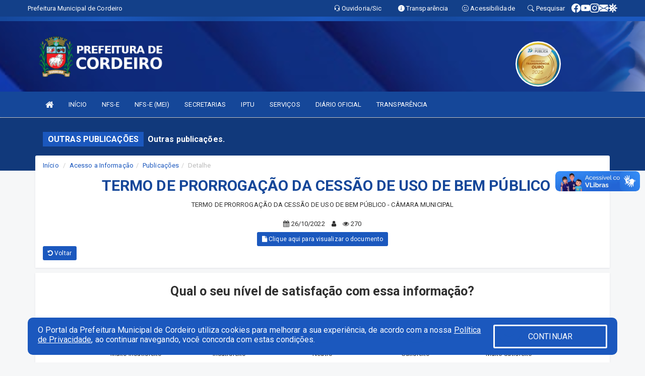

--- FILE ---
content_type: text/html; charset=utf-8
request_url: https://www.google.com/recaptcha/enterprise/anchor?ar=1&k=6Lfpno0rAAAAAKLuHiMwU8-MdXdGCKY9-FdmjwEF&co=aHR0cHM6Ly90cmFuc3BhcmVuY2lhLmNvcmRlaXJvLnJqLmdvdi5icjo0NDM.&hl=en&v=PoyoqOPhxBO7pBk68S4YbpHZ&size=normal&anchor-ms=20000&execute-ms=30000&cb=nogtv0m2uads
body_size: 49380
content:
<!DOCTYPE HTML><html dir="ltr" lang="en"><head><meta http-equiv="Content-Type" content="text/html; charset=UTF-8">
<meta http-equiv="X-UA-Compatible" content="IE=edge">
<title>reCAPTCHA</title>
<style type="text/css">
/* cyrillic-ext */
@font-face {
  font-family: 'Roboto';
  font-style: normal;
  font-weight: 400;
  font-stretch: 100%;
  src: url(//fonts.gstatic.com/s/roboto/v48/KFO7CnqEu92Fr1ME7kSn66aGLdTylUAMa3GUBHMdazTgWw.woff2) format('woff2');
  unicode-range: U+0460-052F, U+1C80-1C8A, U+20B4, U+2DE0-2DFF, U+A640-A69F, U+FE2E-FE2F;
}
/* cyrillic */
@font-face {
  font-family: 'Roboto';
  font-style: normal;
  font-weight: 400;
  font-stretch: 100%;
  src: url(//fonts.gstatic.com/s/roboto/v48/KFO7CnqEu92Fr1ME7kSn66aGLdTylUAMa3iUBHMdazTgWw.woff2) format('woff2');
  unicode-range: U+0301, U+0400-045F, U+0490-0491, U+04B0-04B1, U+2116;
}
/* greek-ext */
@font-face {
  font-family: 'Roboto';
  font-style: normal;
  font-weight: 400;
  font-stretch: 100%;
  src: url(//fonts.gstatic.com/s/roboto/v48/KFO7CnqEu92Fr1ME7kSn66aGLdTylUAMa3CUBHMdazTgWw.woff2) format('woff2');
  unicode-range: U+1F00-1FFF;
}
/* greek */
@font-face {
  font-family: 'Roboto';
  font-style: normal;
  font-weight: 400;
  font-stretch: 100%;
  src: url(//fonts.gstatic.com/s/roboto/v48/KFO7CnqEu92Fr1ME7kSn66aGLdTylUAMa3-UBHMdazTgWw.woff2) format('woff2');
  unicode-range: U+0370-0377, U+037A-037F, U+0384-038A, U+038C, U+038E-03A1, U+03A3-03FF;
}
/* math */
@font-face {
  font-family: 'Roboto';
  font-style: normal;
  font-weight: 400;
  font-stretch: 100%;
  src: url(//fonts.gstatic.com/s/roboto/v48/KFO7CnqEu92Fr1ME7kSn66aGLdTylUAMawCUBHMdazTgWw.woff2) format('woff2');
  unicode-range: U+0302-0303, U+0305, U+0307-0308, U+0310, U+0312, U+0315, U+031A, U+0326-0327, U+032C, U+032F-0330, U+0332-0333, U+0338, U+033A, U+0346, U+034D, U+0391-03A1, U+03A3-03A9, U+03B1-03C9, U+03D1, U+03D5-03D6, U+03F0-03F1, U+03F4-03F5, U+2016-2017, U+2034-2038, U+203C, U+2040, U+2043, U+2047, U+2050, U+2057, U+205F, U+2070-2071, U+2074-208E, U+2090-209C, U+20D0-20DC, U+20E1, U+20E5-20EF, U+2100-2112, U+2114-2115, U+2117-2121, U+2123-214F, U+2190, U+2192, U+2194-21AE, U+21B0-21E5, U+21F1-21F2, U+21F4-2211, U+2213-2214, U+2216-22FF, U+2308-230B, U+2310, U+2319, U+231C-2321, U+2336-237A, U+237C, U+2395, U+239B-23B7, U+23D0, U+23DC-23E1, U+2474-2475, U+25AF, U+25B3, U+25B7, U+25BD, U+25C1, U+25CA, U+25CC, U+25FB, U+266D-266F, U+27C0-27FF, U+2900-2AFF, U+2B0E-2B11, U+2B30-2B4C, U+2BFE, U+3030, U+FF5B, U+FF5D, U+1D400-1D7FF, U+1EE00-1EEFF;
}
/* symbols */
@font-face {
  font-family: 'Roboto';
  font-style: normal;
  font-weight: 400;
  font-stretch: 100%;
  src: url(//fonts.gstatic.com/s/roboto/v48/KFO7CnqEu92Fr1ME7kSn66aGLdTylUAMaxKUBHMdazTgWw.woff2) format('woff2');
  unicode-range: U+0001-000C, U+000E-001F, U+007F-009F, U+20DD-20E0, U+20E2-20E4, U+2150-218F, U+2190, U+2192, U+2194-2199, U+21AF, U+21E6-21F0, U+21F3, U+2218-2219, U+2299, U+22C4-22C6, U+2300-243F, U+2440-244A, U+2460-24FF, U+25A0-27BF, U+2800-28FF, U+2921-2922, U+2981, U+29BF, U+29EB, U+2B00-2BFF, U+4DC0-4DFF, U+FFF9-FFFB, U+10140-1018E, U+10190-1019C, U+101A0, U+101D0-101FD, U+102E0-102FB, U+10E60-10E7E, U+1D2C0-1D2D3, U+1D2E0-1D37F, U+1F000-1F0FF, U+1F100-1F1AD, U+1F1E6-1F1FF, U+1F30D-1F30F, U+1F315, U+1F31C, U+1F31E, U+1F320-1F32C, U+1F336, U+1F378, U+1F37D, U+1F382, U+1F393-1F39F, U+1F3A7-1F3A8, U+1F3AC-1F3AF, U+1F3C2, U+1F3C4-1F3C6, U+1F3CA-1F3CE, U+1F3D4-1F3E0, U+1F3ED, U+1F3F1-1F3F3, U+1F3F5-1F3F7, U+1F408, U+1F415, U+1F41F, U+1F426, U+1F43F, U+1F441-1F442, U+1F444, U+1F446-1F449, U+1F44C-1F44E, U+1F453, U+1F46A, U+1F47D, U+1F4A3, U+1F4B0, U+1F4B3, U+1F4B9, U+1F4BB, U+1F4BF, U+1F4C8-1F4CB, U+1F4D6, U+1F4DA, U+1F4DF, U+1F4E3-1F4E6, U+1F4EA-1F4ED, U+1F4F7, U+1F4F9-1F4FB, U+1F4FD-1F4FE, U+1F503, U+1F507-1F50B, U+1F50D, U+1F512-1F513, U+1F53E-1F54A, U+1F54F-1F5FA, U+1F610, U+1F650-1F67F, U+1F687, U+1F68D, U+1F691, U+1F694, U+1F698, U+1F6AD, U+1F6B2, U+1F6B9-1F6BA, U+1F6BC, U+1F6C6-1F6CF, U+1F6D3-1F6D7, U+1F6E0-1F6EA, U+1F6F0-1F6F3, U+1F6F7-1F6FC, U+1F700-1F7FF, U+1F800-1F80B, U+1F810-1F847, U+1F850-1F859, U+1F860-1F887, U+1F890-1F8AD, U+1F8B0-1F8BB, U+1F8C0-1F8C1, U+1F900-1F90B, U+1F93B, U+1F946, U+1F984, U+1F996, U+1F9E9, U+1FA00-1FA6F, U+1FA70-1FA7C, U+1FA80-1FA89, U+1FA8F-1FAC6, U+1FACE-1FADC, U+1FADF-1FAE9, U+1FAF0-1FAF8, U+1FB00-1FBFF;
}
/* vietnamese */
@font-face {
  font-family: 'Roboto';
  font-style: normal;
  font-weight: 400;
  font-stretch: 100%;
  src: url(//fonts.gstatic.com/s/roboto/v48/KFO7CnqEu92Fr1ME7kSn66aGLdTylUAMa3OUBHMdazTgWw.woff2) format('woff2');
  unicode-range: U+0102-0103, U+0110-0111, U+0128-0129, U+0168-0169, U+01A0-01A1, U+01AF-01B0, U+0300-0301, U+0303-0304, U+0308-0309, U+0323, U+0329, U+1EA0-1EF9, U+20AB;
}
/* latin-ext */
@font-face {
  font-family: 'Roboto';
  font-style: normal;
  font-weight: 400;
  font-stretch: 100%;
  src: url(//fonts.gstatic.com/s/roboto/v48/KFO7CnqEu92Fr1ME7kSn66aGLdTylUAMa3KUBHMdazTgWw.woff2) format('woff2');
  unicode-range: U+0100-02BA, U+02BD-02C5, U+02C7-02CC, U+02CE-02D7, U+02DD-02FF, U+0304, U+0308, U+0329, U+1D00-1DBF, U+1E00-1E9F, U+1EF2-1EFF, U+2020, U+20A0-20AB, U+20AD-20C0, U+2113, U+2C60-2C7F, U+A720-A7FF;
}
/* latin */
@font-face {
  font-family: 'Roboto';
  font-style: normal;
  font-weight: 400;
  font-stretch: 100%;
  src: url(//fonts.gstatic.com/s/roboto/v48/KFO7CnqEu92Fr1ME7kSn66aGLdTylUAMa3yUBHMdazQ.woff2) format('woff2');
  unicode-range: U+0000-00FF, U+0131, U+0152-0153, U+02BB-02BC, U+02C6, U+02DA, U+02DC, U+0304, U+0308, U+0329, U+2000-206F, U+20AC, U+2122, U+2191, U+2193, U+2212, U+2215, U+FEFF, U+FFFD;
}
/* cyrillic-ext */
@font-face {
  font-family: 'Roboto';
  font-style: normal;
  font-weight: 500;
  font-stretch: 100%;
  src: url(//fonts.gstatic.com/s/roboto/v48/KFO7CnqEu92Fr1ME7kSn66aGLdTylUAMa3GUBHMdazTgWw.woff2) format('woff2');
  unicode-range: U+0460-052F, U+1C80-1C8A, U+20B4, U+2DE0-2DFF, U+A640-A69F, U+FE2E-FE2F;
}
/* cyrillic */
@font-face {
  font-family: 'Roboto';
  font-style: normal;
  font-weight: 500;
  font-stretch: 100%;
  src: url(//fonts.gstatic.com/s/roboto/v48/KFO7CnqEu92Fr1ME7kSn66aGLdTylUAMa3iUBHMdazTgWw.woff2) format('woff2');
  unicode-range: U+0301, U+0400-045F, U+0490-0491, U+04B0-04B1, U+2116;
}
/* greek-ext */
@font-face {
  font-family: 'Roboto';
  font-style: normal;
  font-weight: 500;
  font-stretch: 100%;
  src: url(//fonts.gstatic.com/s/roboto/v48/KFO7CnqEu92Fr1ME7kSn66aGLdTylUAMa3CUBHMdazTgWw.woff2) format('woff2');
  unicode-range: U+1F00-1FFF;
}
/* greek */
@font-face {
  font-family: 'Roboto';
  font-style: normal;
  font-weight: 500;
  font-stretch: 100%;
  src: url(//fonts.gstatic.com/s/roboto/v48/KFO7CnqEu92Fr1ME7kSn66aGLdTylUAMa3-UBHMdazTgWw.woff2) format('woff2');
  unicode-range: U+0370-0377, U+037A-037F, U+0384-038A, U+038C, U+038E-03A1, U+03A3-03FF;
}
/* math */
@font-face {
  font-family: 'Roboto';
  font-style: normal;
  font-weight: 500;
  font-stretch: 100%;
  src: url(//fonts.gstatic.com/s/roboto/v48/KFO7CnqEu92Fr1ME7kSn66aGLdTylUAMawCUBHMdazTgWw.woff2) format('woff2');
  unicode-range: U+0302-0303, U+0305, U+0307-0308, U+0310, U+0312, U+0315, U+031A, U+0326-0327, U+032C, U+032F-0330, U+0332-0333, U+0338, U+033A, U+0346, U+034D, U+0391-03A1, U+03A3-03A9, U+03B1-03C9, U+03D1, U+03D5-03D6, U+03F0-03F1, U+03F4-03F5, U+2016-2017, U+2034-2038, U+203C, U+2040, U+2043, U+2047, U+2050, U+2057, U+205F, U+2070-2071, U+2074-208E, U+2090-209C, U+20D0-20DC, U+20E1, U+20E5-20EF, U+2100-2112, U+2114-2115, U+2117-2121, U+2123-214F, U+2190, U+2192, U+2194-21AE, U+21B0-21E5, U+21F1-21F2, U+21F4-2211, U+2213-2214, U+2216-22FF, U+2308-230B, U+2310, U+2319, U+231C-2321, U+2336-237A, U+237C, U+2395, U+239B-23B7, U+23D0, U+23DC-23E1, U+2474-2475, U+25AF, U+25B3, U+25B7, U+25BD, U+25C1, U+25CA, U+25CC, U+25FB, U+266D-266F, U+27C0-27FF, U+2900-2AFF, U+2B0E-2B11, U+2B30-2B4C, U+2BFE, U+3030, U+FF5B, U+FF5D, U+1D400-1D7FF, U+1EE00-1EEFF;
}
/* symbols */
@font-face {
  font-family: 'Roboto';
  font-style: normal;
  font-weight: 500;
  font-stretch: 100%;
  src: url(//fonts.gstatic.com/s/roboto/v48/KFO7CnqEu92Fr1ME7kSn66aGLdTylUAMaxKUBHMdazTgWw.woff2) format('woff2');
  unicode-range: U+0001-000C, U+000E-001F, U+007F-009F, U+20DD-20E0, U+20E2-20E4, U+2150-218F, U+2190, U+2192, U+2194-2199, U+21AF, U+21E6-21F0, U+21F3, U+2218-2219, U+2299, U+22C4-22C6, U+2300-243F, U+2440-244A, U+2460-24FF, U+25A0-27BF, U+2800-28FF, U+2921-2922, U+2981, U+29BF, U+29EB, U+2B00-2BFF, U+4DC0-4DFF, U+FFF9-FFFB, U+10140-1018E, U+10190-1019C, U+101A0, U+101D0-101FD, U+102E0-102FB, U+10E60-10E7E, U+1D2C0-1D2D3, U+1D2E0-1D37F, U+1F000-1F0FF, U+1F100-1F1AD, U+1F1E6-1F1FF, U+1F30D-1F30F, U+1F315, U+1F31C, U+1F31E, U+1F320-1F32C, U+1F336, U+1F378, U+1F37D, U+1F382, U+1F393-1F39F, U+1F3A7-1F3A8, U+1F3AC-1F3AF, U+1F3C2, U+1F3C4-1F3C6, U+1F3CA-1F3CE, U+1F3D4-1F3E0, U+1F3ED, U+1F3F1-1F3F3, U+1F3F5-1F3F7, U+1F408, U+1F415, U+1F41F, U+1F426, U+1F43F, U+1F441-1F442, U+1F444, U+1F446-1F449, U+1F44C-1F44E, U+1F453, U+1F46A, U+1F47D, U+1F4A3, U+1F4B0, U+1F4B3, U+1F4B9, U+1F4BB, U+1F4BF, U+1F4C8-1F4CB, U+1F4D6, U+1F4DA, U+1F4DF, U+1F4E3-1F4E6, U+1F4EA-1F4ED, U+1F4F7, U+1F4F9-1F4FB, U+1F4FD-1F4FE, U+1F503, U+1F507-1F50B, U+1F50D, U+1F512-1F513, U+1F53E-1F54A, U+1F54F-1F5FA, U+1F610, U+1F650-1F67F, U+1F687, U+1F68D, U+1F691, U+1F694, U+1F698, U+1F6AD, U+1F6B2, U+1F6B9-1F6BA, U+1F6BC, U+1F6C6-1F6CF, U+1F6D3-1F6D7, U+1F6E0-1F6EA, U+1F6F0-1F6F3, U+1F6F7-1F6FC, U+1F700-1F7FF, U+1F800-1F80B, U+1F810-1F847, U+1F850-1F859, U+1F860-1F887, U+1F890-1F8AD, U+1F8B0-1F8BB, U+1F8C0-1F8C1, U+1F900-1F90B, U+1F93B, U+1F946, U+1F984, U+1F996, U+1F9E9, U+1FA00-1FA6F, U+1FA70-1FA7C, U+1FA80-1FA89, U+1FA8F-1FAC6, U+1FACE-1FADC, U+1FADF-1FAE9, U+1FAF0-1FAF8, U+1FB00-1FBFF;
}
/* vietnamese */
@font-face {
  font-family: 'Roboto';
  font-style: normal;
  font-weight: 500;
  font-stretch: 100%;
  src: url(//fonts.gstatic.com/s/roboto/v48/KFO7CnqEu92Fr1ME7kSn66aGLdTylUAMa3OUBHMdazTgWw.woff2) format('woff2');
  unicode-range: U+0102-0103, U+0110-0111, U+0128-0129, U+0168-0169, U+01A0-01A1, U+01AF-01B0, U+0300-0301, U+0303-0304, U+0308-0309, U+0323, U+0329, U+1EA0-1EF9, U+20AB;
}
/* latin-ext */
@font-face {
  font-family: 'Roboto';
  font-style: normal;
  font-weight: 500;
  font-stretch: 100%;
  src: url(//fonts.gstatic.com/s/roboto/v48/KFO7CnqEu92Fr1ME7kSn66aGLdTylUAMa3KUBHMdazTgWw.woff2) format('woff2');
  unicode-range: U+0100-02BA, U+02BD-02C5, U+02C7-02CC, U+02CE-02D7, U+02DD-02FF, U+0304, U+0308, U+0329, U+1D00-1DBF, U+1E00-1E9F, U+1EF2-1EFF, U+2020, U+20A0-20AB, U+20AD-20C0, U+2113, U+2C60-2C7F, U+A720-A7FF;
}
/* latin */
@font-face {
  font-family: 'Roboto';
  font-style: normal;
  font-weight: 500;
  font-stretch: 100%;
  src: url(//fonts.gstatic.com/s/roboto/v48/KFO7CnqEu92Fr1ME7kSn66aGLdTylUAMa3yUBHMdazQ.woff2) format('woff2');
  unicode-range: U+0000-00FF, U+0131, U+0152-0153, U+02BB-02BC, U+02C6, U+02DA, U+02DC, U+0304, U+0308, U+0329, U+2000-206F, U+20AC, U+2122, U+2191, U+2193, U+2212, U+2215, U+FEFF, U+FFFD;
}
/* cyrillic-ext */
@font-face {
  font-family: 'Roboto';
  font-style: normal;
  font-weight: 900;
  font-stretch: 100%;
  src: url(//fonts.gstatic.com/s/roboto/v48/KFO7CnqEu92Fr1ME7kSn66aGLdTylUAMa3GUBHMdazTgWw.woff2) format('woff2');
  unicode-range: U+0460-052F, U+1C80-1C8A, U+20B4, U+2DE0-2DFF, U+A640-A69F, U+FE2E-FE2F;
}
/* cyrillic */
@font-face {
  font-family: 'Roboto';
  font-style: normal;
  font-weight: 900;
  font-stretch: 100%;
  src: url(//fonts.gstatic.com/s/roboto/v48/KFO7CnqEu92Fr1ME7kSn66aGLdTylUAMa3iUBHMdazTgWw.woff2) format('woff2');
  unicode-range: U+0301, U+0400-045F, U+0490-0491, U+04B0-04B1, U+2116;
}
/* greek-ext */
@font-face {
  font-family: 'Roboto';
  font-style: normal;
  font-weight: 900;
  font-stretch: 100%;
  src: url(//fonts.gstatic.com/s/roboto/v48/KFO7CnqEu92Fr1ME7kSn66aGLdTylUAMa3CUBHMdazTgWw.woff2) format('woff2');
  unicode-range: U+1F00-1FFF;
}
/* greek */
@font-face {
  font-family: 'Roboto';
  font-style: normal;
  font-weight: 900;
  font-stretch: 100%;
  src: url(//fonts.gstatic.com/s/roboto/v48/KFO7CnqEu92Fr1ME7kSn66aGLdTylUAMa3-UBHMdazTgWw.woff2) format('woff2');
  unicode-range: U+0370-0377, U+037A-037F, U+0384-038A, U+038C, U+038E-03A1, U+03A3-03FF;
}
/* math */
@font-face {
  font-family: 'Roboto';
  font-style: normal;
  font-weight: 900;
  font-stretch: 100%;
  src: url(//fonts.gstatic.com/s/roboto/v48/KFO7CnqEu92Fr1ME7kSn66aGLdTylUAMawCUBHMdazTgWw.woff2) format('woff2');
  unicode-range: U+0302-0303, U+0305, U+0307-0308, U+0310, U+0312, U+0315, U+031A, U+0326-0327, U+032C, U+032F-0330, U+0332-0333, U+0338, U+033A, U+0346, U+034D, U+0391-03A1, U+03A3-03A9, U+03B1-03C9, U+03D1, U+03D5-03D6, U+03F0-03F1, U+03F4-03F5, U+2016-2017, U+2034-2038, U+203C, U+2040, U+2043, U+2047, U+2050, U+2057, U+205F, U+2070-2071, U+2074-208E, U+2090-209C, U+20D0-20DC, U+20E1, U+20E5-20EF, U+2100-2112, U+2114-2115, U+2117-2121, U+2123-214F, U+2190, U+2192, U+2194-21AE, U+21B0-21E5, U+21F1-21F2, U+21F4-2211, U+2213-2214, U+2216-22FF, U+2308-230B, U+2310, U+2319, U+231C-2321, U+2336-237A, U+237C, U+2395, U+239B-23B7, U+23D0, U+23DC-23E1, U+2474-2475, U+25AF, U+25B3, U+25B7, U+25BD, U+25C1, U+25CA, U+25CC, U+25FB, U+266D-266F, U+27C0-27FF, U+2900-2AFF, U+2B0E-2B11, U+2B30-2B4C, U+2BFE, U+3030, U+FF5B, U+FF5D, U+1D400-1D7FF, U+1EE00-1EEFF;
}
/* symbols */
@font-face {
  font-family: 'Roboto';
  font-style: normal;
  font-weight: 900;
  font-stretch: 100%;
  src: url(//fonts.gstatic.com/s/roboto/v48/KFO7CnqEu92Fr1ME7kSn66aGLdTylUAMaxKUBHMdazTgWw.woff2) format('woff2');
  unicode-range: U+0001-000C, U+000E-001F, U+007F-009F, U+20DD-20E0, U+20E2-20E4, U+2150-218F, U+2190, U+2192, U+2194-2199, U+21AF, U+21E6-21F0, U+21F3, U+2218-2219, U+2299, U+22C4-22C6, U+2300-243F, U+2440-244A, U+2460-24FF, U+25A0-27BF, U+2800-28FF, U+2921-2922, U+2981, U+29BF, U+29EB, U+2B00-2BFF, U+4DC0-4DFF, U+FFF9-FFFB, U+10140-1018E, U+10190-1019C, U+101A0, U+101D0-101FD, U+102E0-102FB, U+10E60-10E7E, U+1D2C0-1D2D3, U+1D2E0-1D37F, U+1F000-1F0FF, U+1F100-1F1AD, U+1F1E6-1F1FF, U+1F30D-1F30F, U+1F315, U+1F31C, U+1F31E, U+1F320-1F32C, U+1F336, U+1F378, U+1F37D, U+1F382, U+1F393-1F39F, U+1F3A7-1F3A8, U+1F3AC-1F3AF, U+1F3C2, U+1F3C4-1F3C6, U+1F3CA-1F3CE, U+1F3D4-1F3E0, U+1F3ED, U+1F3F1-1F3F3, U+1F3F5-1F3F7, U+1F408, U+1F415, U+1F41F, U+1F426, U+1F43F, U+1F441-1F442, U+1F444, U+1F446-1F449, U+1F44C-1F44E, U+1F453, U+1F46A, U+1F47D, U+1F4A3, U+1F4B0, U+1F4B3, U+1F4B9, U+1F4BB, U+1F4BF, U+1F4C8-1F4CB, U+1F4D6, U+1F4DA, U+1F4DF, U+1F4E3-1F4E6, U+1F4EA-1F4ED, U+1F4F7, U+1F4F9-1F4FB, U+1F4FD-1F4FE, U+1F503, U+1F507-1F50B, U+1F50D, U+1F512-1F513, U+1F53E-1F54A, U+1F54F-1F5FA, U+1F610, U+1F650-1F67F, U+1F687, U+1F68D, U+1F691, U+1F694, U+1F698, U+1F6AD, U+1F6B2, U+1F6B9-1F6BA, U+1F6BC, U+1F6C6-1F6CF, U+1F6D3-1F6D7, U+1F6E0-1F6EA, U+1F6F0-1F6F3, U+1F6F7-1F6FC, U+1F700-1F7FF, U+1F800-1F80B, U+1F810-1F847, U+1F850-1F859, U+1F860-1F887, U+1F890-1F8AD, U+1F8B0-1F8BB, U+1F8C0-1F8C1, U+1F900-1F90B, U+1F93B, U+1F946, U+1F984, U+1F996, U+1F9E9, U+1FA00-1FA6F, U+1FA70-1FA7C, U+1FA80-1FA89, U+1FA8F-1FAC6, U+1FACE-1FADC, U+1FADF-1FAE9, U+1FAF0-1FAF8, U+1FB00-1FBFF;
}
/* vietnamese */
@font-face {
  font-family: 'Roboto';
  font-style: normal;
  font-weight: 900;
  font-stretch: 100%;
  src: url(//fonts.gstatic.com/s/roboto/v48/KFO7CnqEu92Fr1ME7kSn66aGLdTylUAMa3OUBHMdazTgWw.woff2) format('woff2');
  unicode-range: U+0102-0103, U+0110-0111, U+0128-0129, U+0168-0169, U+01A0-01A1, U+01AF-01B0, U+0300-0301, U+0303-0304, U+0308-0309, U+0323, U+0329, U+1EA0-1EF9, U+20AB;
}
/* latin-ext */
@font-face {
  font-family: 'Roboto';
  font-style: normal;
  font-weight: 900;
  font-stretch: 100%;
  src: url(//fonts.gstatic.com/s/roboto/v48/KFO7CnqEu92Fr1ME7kSn66aGLdTylUAMa3KUBHMdazTgWw.woff2) format('woff2');
  unicode-range: U+0100-02BA, U+02BD-02C5, U+02C7-02CC, U+02CE-02D7, U+02DD-02FF, U+0304, U+0308, U+0329, U+1D00-1DBF, U+1E00-1E9F, U+1EF2-1EFF, U+2020, U+20A0-20AB, U+20AD-20C0, U+2113, U+2C60-2C7F, U+A720-A7FF;
}
/* latin */
@font-face {
  font-family: 'Roboto';
  font-style: normal;
  font-weight: 900;
  font-stretch: 100%;
  src: url(//fonts.gstatic.com/s/roboto/v48/KFO7CnqEu92Fr1ME7kSn66aGLdTylUAMa3yUBHMdazQ.woff2) format('woff2');
  unicode-range: U+0000-00FF, U+0131, U+0152-0153, U+02BB-02BC, U+02C6, U+02DA, U+02DC, U+0304, U+0308, U+0329, U+2000-206F, U+20AC, U+2122, U+2191, U+2193, U+2212, U+2215, U+FEFF, U+FFFD;
}

</style>
<link rel="stylesheet" type="text/css" href="https://www.gstatic.com/recaptcha/releases/PoyoqOPhxBO7pBk68S4YbpHZ/styles__ltr.css">
<script nonce="-TjIcK4upHcMLHcyTwH9AA" type="text/javascript">window['__recaptcha_api'] = 'https://www.google.com/recaptcha/enterprise/';</script>
<script type="text/javascript" src="https://www.gstatic.com/recaptcha/releases/PoyoqOPhxBO7pBk68S4YbpHZ/recaptcha__en.js" nonce="-TjIcK4upHcMLHcyTwH9AA">
      
    </script></head>
<body><div id="rc-anchor-alert" class="rc-anchor-alert"></div>
<input type="hidden" id="recaptcha-token" value="[base64]">
<script type="text/javascript" nonce="-TjIcK4upHcMLHcyTwH9AA">
      recaptcha.anchor.Main.init("[\x22ainput\x22,[\x22bgdata\x22,\x22\x22,\[base64]/[base64]/[base64]/[base64]/[base64]/UltsKytdPUU6KEU8MjA0OD9SW2wrK109RT4+NnwxOTI6KChFJjY0NTEyKT09NTUyOTYmJk0rMTxjLmxlbmd0aCYmKGMuY2hhckNvZGVBdChNKzEpJjY0NTEyKT09NTYzMjA/[base64]/[base64]/[base64]/[base64]/[base64]/[base64]/[base64]\x22,\[base64]\\u003d\\u003d\x22,\x22GjvCnRFtIMO2wr0/[base64]/Cr8OZwq7Doj8PI8OZw69DaGc3wqjChcKKwrfDisOiw5bClcOxw7nDkcKFXmJVwqnCmQtRPAXDhcOkHsOtw6HDh8Oiw6tCw6DCvMK8wrDCu8KNDl3CqTd/w53Ck2bCon7DosOsw7EZW8KRWsKnAEjClDorw5HCm8OBwoRjw6vDrsKAwoDDvnQqNcOAwrPClcKow51tW8O4U0PCiMO+IxvDhcKWf8KFSUdweVdAw54OSXpUbsOjfsK/w53ChMKVw5Y7X8KLQcKEAyJfFsKMw4zDuWfDkUHCvk/ClGpgO8KwZsOew6Zjw40pwr5RICnCvsKaaQfDiMKAasKuw6F1w7htDcKOw4HCvsOuwrbDigHDg8KMw5LCscKPcn/[base64]/Cs8KLJcOrOFDDocKMw6V2E8KJw7RmwrjDhGxpw4DCk2bDhk7CncKYw5fCuyh4BMOtw4AUez/Cs8KuB2Arw5MeO8OrUTNZXMOkwo1PSsK3w4/DsUHCscKuwrkQw712L8OOw5AsSlkmUyN1w5QyTTPDjHA5w4bDoMKHa3IxYsKCF8K+Gih/[base64]/w7LCs8OULXQ8wqQ/Y8OgwoB8Wjhww5NPUmfDsMKNdAnDt0MTLcOzwrLCgsKkw6jDjsOCw4kpw7rDjsKwwr1iw7LDhsOHwpzCpcOfcz4Cw6zDnsOVw7DDgQ8/HF9rw7nDu8O4InTDgibDtsOcWnrCgMKCP8OHworDj8OOw7fCqsKhwrUsw6YLwpFyw7rDonvCnWbDh0/Ds8KZw5zDqwJIwoB7RcKFecKMBcO8wrbCmMKkccKjwpkqFFh0C8KWHcO1w5YkwpZPTcKLw68KUClNw45Zc8KCwowawoTDhkBnTDPDn8OOwrDDpMOMKRHCrMOQwrkNwrQew6JxF8OaS1RZI8OwQMKGPsO3AD7Ci20Rw6PDuAUWw511wrwpw5bCgmYeK8O3wrbDhnwrw5/CnB7Ci8K7OTfDlsOVAXBJLHInOsKjwoHCsEXCqcOgw7jDvX/Dt8OpQgPDpyVCwo9Kw5xSwqrCvsK8wp0MMcKrXB3Ct2zClzTChEPDn3cvw5LDjMK+GysMw4M5ZMO/[base64]/DnSzCvcOPwrfCjsKxKcKsw6jCuQjDpMOwXMOZDGI0FRE7O8KYwprCvwMYw4zCsFnCsRLCiQtswpnDlsKcw6xME0s5w4LCvgfDlMKrCGEyw6dmRMKAw50Iw7wiwoXDskDCk1RQw5pgwqIpw7fCnMO4wq/DocOdw48jJsORw53Cny7DrMO3e2XDplrClcOrNxDCs8KMQEHCrsOYwr8VJgk2wqHDjG4dbsOBfMO0wrzClTzCvMKTX8OBwrHDkCVoLzHCtT3DoMK9wrFUwo7CmsOKwpfDlQLDtMKpw7bCkywJwo3CtC/[base64]/CjUvDom9Mw5/DohcEI1DCsVllwobCpRXDhkPDrsKPRkA+w6bCqCjDtzvDl8KBw6bCisK1w5RjwrVNMwTDgVtVw6bCksKlIsKewo/CtcKDwoEiKsOqPsKIwoRqw4R8VTdtbBDDksKCw7HDlwDCqUrDklPClEI+Rxs0UR7Cv8KHc0xiw4XCv8K7wp5dAMOzwop1UyzCimsHw7vCvsOzw5LDjFclYzHCglVQwrQRG8O6wobCgQ3DusOPw7U7wqlPw5Flw7JdwoXDrMO8wqbCk8Osc8Kzw6sRw4nCon4tcMO/XsK5w73Dr8KDwozDkcKLeMK1w5vCjQkVwpFPwptreDnDqQfDmzNaVAsLw5tBMcOZI8KMw7YVB8KDKsKIbzo9wq3CtsKBw6DCk0XDhDTCiVIbw7ANw4UNwrPDkho+w4zDhSIxPMOGwqRmw4/DtsKuw54vw5E5fMOydnLDqFZ7LsKCIx0lw5jCoMOmQcO/P2cnwqlWecKJIcKZw7ZLw4jCq8ObSjQew65nwpbCrBTCksOMeMO9AhjDpcO5wohywrsGw5fDuk/DrGlMw7g3KQzDkRRKPMOYwrDDo3Qew7PDlMO/[base64]/R1DClgbCjsKMY8KGYE7CpjwXw7NjwrfChW1zwoQbeBnCmcKBwqp2w7rCksOFY1Q9wqnDr8KEw5J2A8OQw492w5TDiMOTwpomw7cQw7LDn8OLfyPDox7CkcOCUkQUwr1MKXbDkMKILMKPw6VQw7lgwrjDvcKzw5Z6wqnCgsOkw4fCtFE8Yy/ChcKewpPDpFR5w5d5wqXDimB6wq7CtGnDhMKmw6JXw4jDssKqwpcTeMOIK8O+worCosKdw7Nlc1w0w5Ycw4vClTvDjhQNRTYoC3bCjcKoVMK7wr5gDMOICsKjTSgVccORBiAtwpFMw5syY8KWEcOcwqrCoT/Cl1IFAMKewrzClwQgYcO7F8KteSQJw6HChsKGNlnDqsOaw5c2cSbDjsKLw7pTD8K9bQzDo1xewqRJwrfDgMOydsOowo/ChMKnwrDCvHFrw6/[base64]/DnjHDv2t9X3bCuXkjwrPCrlEMQsO0XHdhTsOcwozDosObwrHDiR40HMKkT8K7LcOpw54IMMOPW8KUw7nDpWbCjMKPwoEDwoDDth0zNCfCucOdwrwnEGcewodPw4krZMKvw7bCp2Icw4QQETbDlMKrwq8Sw7PDh8OES8KLanV3AHsjScO2w5rDlMKCTR4/wrw5wo3Cs8O1w78AwqvCq3wrwpLDqgHCgmPCj8KOwp8TwpfCr8OJwpE8w6XDnsKaw5PDncKqEMOGJU7DohZ1woDCnsOBwoRswqfDnsOEw70/[base64]/Dk0/Cu8OVw6bDhxzDglbCtcOJFsKGw6caShtkwpA5JSAww4/[base64]/[base64]/[base64]/[base64]/CucKCwpfDj8OVwq3CmDbCkcOzNBHCoiI3E0lcwrnDmMObJcObXMKgMGDCt8KwwosqXcKgJ21MVMK2EcKmTgHCpFfDgMOewqvDmMOyU8O6wofDs8K6w6nDtEwvw58Aw7kIH382YVhcwpTDjVnCgmXDmQrDsmHCsmHDiDfCrsKNw5AeckPCtXI7NcO7wpcfwr/DisK/[base64]/[base64]/DqzUNwrNkwrp0wocGKcOAHcKdw7U4YEDDqHnCvELCm8O+Uz5jR29Dw4rDqQdGF8KCwpJ0wroawo3Duh7Dq8K2A8OdXsKXB8O8wpI/wqQ4eng+aBljwqUowqMvw7UoNxTCkMKNLMO/w456w5bCnMK3w5fDqWpswqfDnsKONsOuw5LCkMKtCCjCplrDncO9wqbDtMKtPsOwWyLDqMK7wpjDp1/CqMOhd03CjsOKWBozw7MNw7nDujDDl2bDjMKQwpAfC3LCqUvDr8KNPsOBScOFcsOFJgTDsX5Kwr58esKGNDB9WiR/wpLCkMK2CmzDnMOCw6vCj8OSdVxmQCjDvsKxTcOPW3wCAEQZwqrCgRRuw4/Dt8OaBjtow4/CqsKPwodjw4o3w7jChlg2wrIAFi9tw63Do8K3wrrComLCnz9DasKdAMOMwpbDpMODw6UqA1lbahwpdMKeecOIPcODAmzCisKJf8KZKcKFwrvCgxLCgDAUYUcdw6HDs8ORE1DCtcKgMmLDpcKzQSHDsw/Dg1vDqRrCoMKKw6Ajw7jCvXdpWE3DpsOuW8KnwpVgdWXCi8KWGBc3woMAGWNHHEsMworCpcK5wq8gw5vCocKYQsO2CsKHABXDvcKJE8O4H8OZw7B/ZSXCr8K5BcOXLMKGwp1BNGtnwrTDrwoQLcOTwojDuMKvwpQ1w4XCkTB+LxVhAsKGKsK4w6Qxwo8se8KYUQovw4PCjVPDjl/[base64]/[base64]/CocKECsOvwo3CgVfDjcOZw5FoKcK5w6U8JcO8WMK+wqI9K8Kow43Dm8OjVC/CrlTDv0MpwpIPSHZNKwDCqVXClsOePgpRw6ETwo11w5vDucKUw5EfQsKow5Zzw747w7PCo1XDj0XCvMK6w5XCoFbCpMKfw4vDuDXCkMOuFMKhNRHDhhbDi0fDgsO0BmJIwpTDscKqw4hBUQ1OwoXCq3nDg8KPZDvCvcO4w4/CuMKbwobCocKfwqwawovCh13ClAXCgFnDv8KKLhDDgMKBLMOwCsOQLFdnw7rCqlvDkisiw4zCgMOWwqRVYsO5F3RTHcKzw58owqLCmcOZGsKGfgxewpjDtW3DkEs3MzHDusOtwrhaw7UOwp/CgU/Ct8ODfcOiwowgEMObIMKzw6LDlT8lNsOzXlnCuVDCtmwsXsOkwrXDl20wZcKuw79OLMOEHDfCosOEFsKxTcOCNwvCvMO1N8OhFVsgQXbDkMKwJ8Kew5ddA3Isw6kSRMO2w6HDgMOADsKvwpAZUWnDpG/Cs3VDdcKiJ8KLwpbCswPDg8OXGcOOJSTDoMO/HR4kfhnDmXLCnMOLwrbCtCzDpB94w4ouIgA/[base64]/CtMKIcjPCvxUPwrTDmcKew4PDkcOQwpIMwoJVNUsLMMOJw7TDoB/Di2xJfibDqsO2ZcODwrHDkMKMw4fChcKYw67CuRBbwo1yRcK1VsO8w7/Cm2wxwrg4CMKILMOdw7fDqMO4woV6KcKvw5IMI8KfK1cAw47CtcOAw5HDlQkiVlt3bsK3woLDoiBlw5gAF8OGwpR3XsKFwqbDuGhkwqwxwoxRwqsOwp/Dt0HCo8KcIjXCq03Dl8ObEADCjMK+ZBHCjsOqf3gkw7rCmlrDn8O7eMKccRHCmcKvw4PDocKEwqTDmHkBN1JCXMKKOHJVwpx7fcKbwpV5JSt9w53ClkI/[base64]/ClMKgTcOmXcOMFRZ6ESp/Ewhow63Ci1LCjQUmNDXCp8KBGXrCrsKcPUrDkwkER8KbFBTDh8KQwoTDrk8WPcK6R8Opw4c7wqjCs8OOTgY5wqTCn8OEwrFpTAvCisKiw75xw5DCncO1KsKTSmVtw7vCmcO8w60jwoPCh3/ChhQjesO1wrEzDzkHI8KNWcObwprDu8KDw6/DhsKjw6lpwrvCgMOQIcOpPcOtVxrCi8OPwq1zwrYIw5Q/[base64]/[base64]/CucK/woXDp8KDAMK0wr13wpQow5XCqMOOVRl0eFkGwqpKwqxewo3Cq8KMwo7DrS7DojPDpsKHM1zCncKgWMKWYsKaHsOlRgvDjcKdwr8RwrLDnWRQJifDn8Kiw6QxA8KdShLCiz3DlWAuwrV9Sghvwog1R8OiGn3Cli/CssOlw5Fdwq09w5zCi1/Dt8Kkw6Rgw7VLwoxTw7oWRHXDgcKqwrxxFsKdH8OhwoRAQQN1MisCBMKnw5ETw63Don4MwpLDu0AdXMK8HsKsasKyT8Kyw61KKsO9w4U9wqzDoThOwpchEcKuw5Q4PGdVwqI/CzDDiWlQwq9/KcOMw5XCqsKeBWxZwpZEKDzCvR7Du8Khw7AxwoxPw73DnVzCrMOuwprDmMO6ZR0ew7bCoVzCjsOkQHfDjMOyPsK4wq/ChDzCjcO5NsO/J0/Ch2tQwoHDm8KjaMO+wovCmsO3w7XDtTJPw6rCizgJwplXwq0Zw5HClcKoNGTDowtWYxNUbTkRbsObwr8eW8O0w7Row7nDj8KCHcOUw6pGECUnw4pqEyxnw5YZDsOSOSc9w6XDksKowpYfV8O3RcObw5nCgsKYwqJ+wqvDq8KvOsK/wo3Dj03Csw8vJcOuP0LCvVHDhRszHWjCpsKVw7YMwoBvCcO4Vx7CrcOVw63DpMO/XR/DocO4woN8wqwvNkF7RMOSXzo+wrXCo8O0EyltGCN+C8K/EsOTQA/CrTwZcMKUA8OPMXABw6TDvMK/[base64]/CtH3DvcK/woZETkvDusK9wrTDocO6w5HCkMKOw4ldbcK1BzwwwonCvcOuTyXCin9aNsKxHXDCpcOMwpR/SsO4wrtlw4/ChMOoFhgQw6fCv8K6H2E2w5PClhfDilfDp8OlIcOBBgQ+w7fDnibDkhjDqRdhw6xYKcOWwq3DuQ5Dwqs5wo8oXcOXwqwhAD/DljzDlMOnwrRzBMKow6Rgw4NdwqFEw5dawqA3w57CoMK6CkPCsHt6w7dpwobDjVvDjX5Xw5FgwrpQw58swrDDoRwFScKyQMOtw4HDt8O2wq9BwpvDusONwq/DtHwNwrsSw7LDpifCu3fDrgbCqX7ChcO/w7fDmcOjWn1awpIiwq/Dm1TCi8KJwqTCljVhOVPDgMK9WTcpBsKeISorwobDv2DCj8OaHE/DvcK/IMOpw4PDicO5w4XDmMOjwqzCoFYfwrwlf8O1w64DwogmwonDpyzDpsOmXBjCu8OBWXjDrsOwU0EjK8OeTcOww5LDpsOAwqjDgxsWPnPDsMKiwrxvwpLDmFzCoMK/w4LDvcOLwoEdw5TDhMOFZA3DlzZeLhvDmhMGw5xPKA7DmC3CnsOtfT/DtsOawpIBHn1CWsO+dsOKw5vDssOMwrbCpGNeUxPCs8KjLsK7wqxKbXPCg8KGwr7Cozw1cjrDicOrf8KzwrvCvS54wrVuwpzCkMOHcsO+w6/DnV/CsR0Zw6zDijRmwpTDh8KTw7/[base64]/Cp8Omw4ZYW8K0BcKAw5xcwok9wo3DgsKDwo8hYUnCs8KIwoURwpMwHsONXcOiw7rDjA94bcOlIcKKw5zDh8KbZAR1wonDqQHDpSfCsS5/XmN4EgLDv8OrKRYvwrjCrQfCp2bCtMKewq7DhMKyfxPCqQ/DnhdxVnnCiQzCghTCgMOYCAvCpMK0wrnDo0B3w6Nnw4DCtE7ChcKgFMOEw6zDnMOdw77CslR8wrnDvVxNwofCscKFworDhx5Ww6XDsELCs8OoBcKcwrPChhIVwppzV3TCucK/w70nwrFzBHBsw4vCj15Zwrknwo3DoTt0OjwzwqYvw4jCjCAzw5lMw4HDiHrDo8KCPMOaw43DtcKfXsKuwrI8Q8KWw6EZwqY2wqTCicOnPC8ywr/Cl8KGwqQ/[base64]/W8KuZsOiwqMhw7XDvMKCw49/w751Q8KRw6nCtGHDqC9nw7/Dm8OKEMKfwpxDVXvCtRnCjcKxHcONJ8K7ASzCvFcyMMKtw77Co8OtwpNPw4HDpsK2O8OlL0xhQMKOMC5TaFXCs8Kmw4ANwpTDtyrDt8KvZcKMw7AcAMKXw47CicKAbCrDi0nDssK9MMO9w5fCqC/CmgAwNsOmcMKdwrTDkR7Dv8OEwoHCoMKAw5gOPDrDgMONPWE5cMKjwpg7w4MRw7/ClG1fwpoEwpHCqgstY04eA07CucOvccOkfQIUw7c2bsOPw5d+QMK3wosow6/DjFkRQMKDNH12PsObZWrCkFPChsOvdD/[base64]/eG4kBsOpeGvDp8OJw5EYw5p3wrAcLT/[base64]/DvcOjw4E/wplhFMOcFsK6eWPDu8KQwp/DlWMORQAUw4IwX8KXw73CucO7e2Fiw4lKf8OqckXDuMKFwppzB8OicF/Dv8OIPsKFJn15UsOMPQUdUR0VwpTCt8O2HMO9wqtwXS7CpWHCpcKZSjkfwpwdBcO0MwDDkMKTWT0ewpXCgsKXIF4tBcOqwqILMRFyL8KGSGjCokvCjzxkY2LDoD4sw7tzwrk/cB0IXQvDjMO5wqBKacO9BgNCK8OnV2hHwoQlwprDiS5xQGzDqCHDicKbGsKKwrzCqF5qasKfwoRWVcOeGHnDhishNkRVL3HCoMKYw6vDocKFw4nDvcOnbcOHVBEFw6nCrnRLwp9tH8K/YkPCgMK2wovDm8Oxw47Dq8OVDcKUHMOUw6vClTHCusKuw7VWfEluwoTDmMOJcsOIIMKpHsK/wpUJNVhebQxeCWrDhxXDmnfCgMKFwr3Cq2rDh8OKbMKKf8O/GDYGwqg8Rl8jwqABwqjCkcOSwoh3DXLDt8Omwp/DjR7CtMOjw7sXO8O1wq9lWsOaOBTDuhAbw7NoUGPDuT/DiRvCscOxKcObBW3DgcO+wpPDjAx2w5fCjMOUwrrCgsOkRcKHI1IXO8K8w7xqLTbCpx/[base64]/wrjDoMKAWMOODXk0VMOWwpLDni7Dj8OCRcOQw5R6woclw6bDp8Ovw7rDgXfCksKwGsKGwq3CusKoV8Kaw6oKw7gPwrRjFsKrwoh5wpU2KHjCqkHDp8O4fsOLw5TDgETCsgRxL3bDrcOOw6bDpcKUw5HCtcOWwpnDgh3CgG0Rwr5Wwo/DkcK4wrjDp8O2wqTCiwHDlMOSKHZFXjcaw4LCoy3DksKcbMO+GMOLw7DClsOPNsK8w4LDn3TDlMOGScOALRvCun0Vwr9twrFkUcOSwozCkj4Gwol/[base64]/wpVdw546w59lasK2NU3DucKFIsKGCTNEwrfDtzDCisKnw7NXw5dBXsOtw7Eqw5BywqDCqsOswodvCFFYw5/DtsKXf8K4fQrCuRFEwrvCgsKkw6YsDAJVwoXDqMOqewh3wofDn8KNXsOdw6XDll1adUbCl8ORfcKYw4zDowDCpMOhwrzCr8OibXBdUMK+wr8owqTCmMKMwofCjzXDlMOvwppudsKawo93HMK/wr1pMsKzIcOHw4U7FMK1P8KHwqzDsmA1wrIcw54KwrA6R8Oew5xpwr0cw6NGwpHCi8OnwptBLVHDjcK0w4QpUsO1w445wr9+w5DDsk/DmHppwqbCkMOYwrFcwqwFHMKQWMOkw4DCuxLCmmrDl3HDh8K9XsO/S8KcOcKzKcOzw51Nw4/CoMKqw7DCgMKEw5/DsMOwUyQswrlIcsOzXhPDs8KaWH3DvUo8UMK2NcKdLsKmw4Ikw5EKw5lVw5tOHhkqKS3Ckl8WwprDucKCRSvDmSzDi8ODwrRKwpzDn1vDk8OFFcKEHgUJKMOjYMKHETnDnUrDqXJKScKMw57DksKPwpjDqxXDr8K/w77Dr1rDsyxjw714w7Abw75Zw4rDi8KOw7DDucOxwogKRjUOEV7Cs8OywrE6WsKUE0Qnw7wdw5PDvcKvw54Uw70Hwr/Dk8Ohw6PDhcOzw4oiYH/DvUbDsjdrw5gZw4hUw5DDimw0wrUfZcKJf8O7worCkyRScsKkE8KvwrZ/w4FJw5g3w7zDuX8owqorEidANcOES8OHwo3DhVU8fcOgEkdYeWR+Nz1jw7jDoMKTwq9Nw7VpczUdacKWw7FTw50pwq7CnCNzw5zCqF8bwozDnhwtBAMUTh9uajQTw6QCV8KuR8KoCB7Cv37CnsKEw5I6ZxvDoW48wpvCpcKLw4fDlcKPw5zDtsOdw6w2w5/Co3LCv8KqSsKBwq9Fw5RDw49XBsO/aUjDog5Ww4rCocOAZXbCpz5gw64TXMOXw6HDjkHCjcK4aBjDjsK7XjrDrsOKJAHDnBDDjHwEfMKWw64Cw4/DgGrCj8KDwqTDtsKse8OFwrlKwrfDrsOywrRzw5TCjcKnS8Oow4ZNWcOPWC5/w7vCvsKNwowtHlnCtFzDrQIldD9uw6TCt8OHwo/CkMKcVcKFw5vDt0MkM8O/wr9ewrnDmsKtCxvCrsONw5LCgi9Aw4fCp1Iiw54DesK8w4B4WcOJdMOIccOLKsOTwpjDqQbCvcOwS08eOlbCrsOMV8KJOFATeDRQw6RTwq5SVMOCw6A8bw5+PsONccO3w7PDoCDCj8OxwrrCuSvDoTfDqMK/[base64]/PcK0JcOKwo8Nw6hCwqsIRGjCrWTCvATCrMOjJ3FjKQ3ClmN3wocwflnCkcKZb18EJ8KswrNIw7nChBzDhsKbwq8ow63DgsKvw45CUcOZwos8w5vDucOzLlbCuBzDq8ODwpxLVQ/CuMODOi/Dm8OEfsKEbDxAKMKjwo3Dk8KuPErDmsO2w48wS2/Ds8OxBAfCmcKTcTrDkcK3wo1Dwp/Dr1HDjyICw5AmOcKvwqlNw4Q5KsOBdhU/M2hnY8KHdD0XcsO/wp4GeAnChVnCuQdcWi4EwrbCr8KEXcOCw6d4JcO8wqN3SkvDiG7ClTdbwpx2w6zCrDfCrsKfw5jDtS/Ci0vCtzs7I8KzfMKkwoI7R3HDs8O1PcOfwq3CsDRzwpLDlsOrIi1qw4M/TsK3w59Swo/DiyrDpivDinPDhyQGw5FafjvCgkLDuMKZw6JgdjTDpsKeZh8CwrnCh8OWw5zDvkl2Y8KYw7RTw5M1BsOlCsO/RsKxwqIzNcO9AMKpVcOLwojCjMKdbQ4IMBQpIiNYwqN+w7TDuMK0fMKeaRPDhsK/TW0SfMORLsO8w5HDscKaQlpew43Cs0vDpzzCo8Kxwp7DpkYYw7MhAwLCt1jDl8KCwpRxEAYFGgPCmwfCoAvCtsOfaMKqwpbCjC4swofCpMKET8KaNMO1woodN8OVGDRebsKBwpd5DXxUBcO+woBeMUAUw5/DnnhFw5zDuMK0S8OOS3XCpmdmSz3DrTMCIMONcMOmccO4wpTDrsOBNC9/ScOzIDTDkMODwoNaYBA8a8OwMyN0wrDDkMKna8KvEMKyw7zCscOhDMKUTcOFw7fCgMOlwqxIw7zCulUKawVubcKjdsKBRXjDpcOlw4pTIjkRw5vChcKjdcKyM3fCtcOkaSBGwp4NTsKmLMKSwrwOw5g6F8Ocw6F2wr8CwqnDh8OZOhwvOcOeRx/CoWTCjMOFwrBlwo0/wp8Xw6nDqsObw73ClHrDiyXDtMOiSMKxORc8azzDnh3Du8K5CXVyRTdqf2TCrxZ8dEoKwofCjMKNO8OOBQwRw7nDhX/DghHCp8Ohw47CihMpNMK0wrsVCcKcQRfCtmbCrcKAwoNMwrDDt3HCq8KBXVEjw6LDh8OqR8OqHMO8wrLDk1fDs0AXSl/Cu8Ouw6fDtcOsIi/Dj8OEwrDCs2JwVGrCvMOPAcKhB2nCvMKJIMOhDUzDqMKdAsKNUhLDhcKnKMOww7wxw6huwrjCtsOqHsK6w40twopUaEnDqsOwdsKjwqHCusOBwrB8w4PCicO5QkQUwq3DgMO0wp4Mw6HDusKrw55BwqrCsGbDkkJwcjtZw5dcwp/Co2zCjRjCj3tTRWQmMsOMNsKmwonCqB7CtD3CnMO/IkYiMcORR3Exw5UkUmtawrMNwonCp8KowrXDu8OYDzVIw5HChcOZw6B+BcKJJQrCjMObw60Bw5h+V2PDmsOZISd4NQbDrynChA42woQSwoUAGMOkwoxlXsOUw5YGUsOiw7ETYHsSKBBewqfCh0g/VWzCllAlHMKVegQAAGZ5UR8mOMOEw77CgcKhw7d+w50Yd8O8GcORwqdTwp3Cm8OqGC4FPgDDp8Onw6xUQ8OdwpTCmmpLw4DCvTHCjsKnBMKhw7p/URYuJCltwpVAdiLDosKOAcOKMsKDdMKIwrXDgsOgVAZPUDHDuMOWd13Cr1PDpjY+w5ZLV8OTwrZVw6bCr1A/w4XCo8OdwqMFOsOJwqLCv3zDrcKrw75lLhEmwoDCo8OlwrvCsRgpbmQVFUzCqMKyw7PCn8O9wp1Nw7Mrw4DCqsOxw7pNNXfCs3zCp1NsUFnDmcKdPsKQO3B5w5nDogw/EATClcKkwpM6YMO3dSZUEWFEwpxMwo/Cu8OIw4fDtjgvw4/CpsOiw6rCrRQPbildwq3DmjJ7wqweTMK/[base64]/DssKyPMOWME/Cpn3Du8K0wpbDkFg1Z1QDw6wewqsCwo7CuH7DjcOLwqvDkzRRAlk7wpMYTCs2Yi7CsMOpK8OwF3JyOjDDiMOcC1XDmcOMUhvCu8KDLMOZwp58wrUEbUjCqsKQwrbDo8O9w7fDu8OIw5TCtsOmw5vCssOOQMOlRy7DrDHCjMOGaMK/wrQfW3REKS3DigEQXU/[base64]/[base64]/[base64]/CgnoGUlPCkWHDnzpAexoPKMOcfUs3w5pkQQ9eQwHDkgAAwpvCmsOCw5giGlPDmEkLw74/[base64]/[base64]/CpU/[base64]/[base64]/w5pRQxgZHhhpwrbCrU5hw4PDpSDDihY4TgvCjMKxTUjClMOBfsORwqZZwq/CmWFAwo48w7QFw7TDt8O8KFLCmcKKwqzDqQ/DmMOGwonCkMKrWMKXw77DqjgHDcOLw4pOOWYLwrTDjjXDpCJZL1jDjjXCo0lSGsOEFDkSw4MXw51/[base64]/w6nCiG3CtQhSU0csACPCqMKBwqVVwpvDuA3Dm8OCwpoSw47DlcKXHsK0KcO/HyHCjjcSw4jCo8O7wr/Ds8O3H8OSDgo1wpJXMGnDmMOrwo9Cw4PDu3bDpzXCucOUecO6w5gBw5RQeU/[base64]/CrcKpw6RVUnV1JMKJw6PCgDQiKx9DWcKJw5HCn8K0wojDm8K2EcKmw4/DncKTUXjCn8O8w4nCuMKywpJ+QMOIwoTCrETDjR7CssO3w5XDn13DqVMvF2sEw40RIcOwBMKnw4NIw74ywrnDiMO4w6ktw6nDshwFw6wmXcKuJRDCkiRZw6BtwpV3DTfCtw0QwoI6QsOtwrM+OsOcwqsPw5hZTsKsQnpBCsOCAcKEWRsdw6ovOibDp8OgVsKpw6XCol/DjG/Cr8KZw4/DjnEzNcOiwpPDt8KQYcOlw7BlwonDtcKKX8KebcKMw6TDt8KsZW4hwpd7PcKrGMKtw5LDuMKmSRp/[base64]/[base64]/w6Ywb2TCksOYZcKLC8OGa8OqS1XCjA7Dl1nDsikZI2kfZUcGwq0Pw7fCvVXDpsKLCzAuYC3ChMKyw6JqwoBQfgXCv8OAwobDncOcw6vDmyvDusOYw4wnwrnDlcO2w6FwLyvDhcKTMcKLB8K/Q8KVD8K3ecKtSx9nTzHComXCksOWYmTCm8Knw5bDnsOFw6nCogHCnnUHw6DCm14qARnDuGEiw6LCp3nDniMFew7CkgR7VsK5w5U8AHrCv8OkCsOewqfCgcO2wo/DrsKYwqZEwqRzwq/Cmx0wMWEmAsKBwrdPwohHwqF1w7PCgsOIMcOZPMOsTgF0bm9Dwq0FOsK9PMOBUsOaw74Ww5w2wq/CrRNXW8Ofw5XDncK2wpwCw6jCo1zDk8O1fsKROkQOaHbClcOsw7vDscOZwp7CoD3CgF4AwpcYUsKHwrrDvRfDtsKRcMKcXzLDlcOHRUV/wp3CqMKvW1TCmhIww7DDsFcncER5A2BfwoV/Lzhuw5/[base64]/w5jCpcOuwqAdcMKySCrCtsKLwp3DujJUJsKbIAzDh3vCp8OcJ2Myw7ZRHcO5wr3CsHxrI1tHwrHCjibDv8KHw4/[base64]/[base64]/DgcKDwrvDnsK1c3bDrMKaSSVow7fCvyQjw74nBANKw5TDuMOvw4HDkMKlVsOAwqrCocOTBMO/X8OMD8OLwroOYMOJF8KpIsOeAW/CmFbCk1TClcKLNT/CqcOifVHDvsOrSMKSSMKfRMO7w4DCnwbDpsKzw5QMFsKrKcOvHUNRYMO+woPDq8K4w5QGw57DrB/CvsKaDm3DvMOncRlsw5XDn8KWwq9HwrjClAvDn8OJw7lWwpDClMKYdcOAw5cedloQPXDDg8O2OsKywrfCsljDssKNw6XCk8KFwq3DhwkXPHrCsCvCsn8sMghnwoIuTcONMUsJw7jDoi/DunfCqMK3HsKTwqM9X8OHwrDCv3nDlTkOw6rDucKSeGo4wpHCr0UyfsKpCCjDhsO5OsOWwqQHwokpwpsYw5jDoDvCg8Kiw7cbw5zCkMK+w6tNf3PCuhDCpcOLw7FWw63Cg0XCgcOGwpLCmTlfWMKVwopiw5AHw51qJ3PDpnN5WSTCr8O/[base64]/Q0pPIcOzOjQ6w70WZsKbAijCrMOlw7kSwrnDlcODQMKWwpLCq2HCgmBFwozDlcOOw4XDgA/[base64]/woZmw4s8w5rCrlXDkcKhw6QxNGtVwrwvw6hWwo0yDlwswrXDnsKaDcOgwr3Cqlkzw6RmViRpwpXCicKyw7URw7TDlz0YwpDDlwJjE8OMTMOUwqLCpE1CwrDDhz0JHH3CjDwrw7Aaw7TDpjt+wq4VFgLCjcKvwqTDpm/CiMOjwrYdHcKtMcOqNB8Vw5XDvAfClMOrVSRjTAoYQAnCkgAHY1wQw7U6Sz4KY8Kywp8EwqDCucO+w7nDpMORJyIZwoTCssOvD1gfwo/DgVA9asKTVyFjGGnDu8OVwqjCq8KAH8OfFW8aw4B2AxLCrcOXeljDtcOJM8Kuc3XCm8KvLBUKO8OgeE3CosORfMKwwpnChWZywrTCiloJDsOLG8OTeHcswrDDlR8Zw5kFEUZpFSUpUsKVMXcqw51Ow6zClVN1NFXCgmHCl8K/PQc4wopBwoJEHcOVdGZYw5fDl8Kyw4wyw5bDrF7DoMOrAQs6VT8iw5U8V8Kmw4DDlQkXw5XCpXYoQyHDksORw6vCp8K1wqA2wqvCkBdsw5vCusOGTsO4w50iwp/DgQ/DrMOINhVCGcKPw4ZGSDA9w5YRYUQvEcOuWMOSw57Dk8OtFRIlJjA3PcKYw75OwrV/[base64]/DjsOxwq8ESFXDjcKFaj1RTXtLwp1LJzHCmcOKX8ObK3pKw4hIwrxxN8K9FMOWwp3Do8Kjw7vDhgIoU8K8NVPCtkMPMCUCwo5kf0gqdMKUd0VIQURkYXl+YhQtG8ObRgp9wo/DiFTCu8Omw68fw7TDjBzDoSJ6dsKLw5fDh2wdKcKcI3TCh8ONw58QwobCjlIbwpHCusO/[base64]/DmsKcwrUtwr/DvcKvw7YxY3Q8wobDg8OWw4jDqsKKwo1MX8KRw7nCrMK2b8O9dMOGUEoMAcOqw7fDk1pEwqjDlGAfw7UZw6TDiTFuV8KnC8ONWMO4ZMOQw7s4CMODDCjDsMOvB8Onw5sJfG3DlMKgw6nDiDvDr3ogbG42OzUyw5XDix3DrhrDnsO/M3TDgizDmUHCqirCo8KLwpMNw6xfXGAewrXCumIzwoDDgcOawoTDl3Jyw47DkVwTQGB9w4tGYcKQworCgGvDvlrDvMOvw4snwo5IecOUw6DDsggyw7odDkUCwp9iLQgaa3duw51GVMKFVMKtF21PdMOxdHTCmCLCkgvDtsKOwq/[base64]/ChlLDmTLCtMKAGsOvwrdif8KUNcOaGMOCdMKyemXDoTBlWcO8UcK2EFIwwrbDrcOmwrJTDcO4F0PDtMOOw6HDs1w9LcOpwqlEwq0dw4rDsEBFTMOqw7ByOMK5wqNaVBx/w43Cg8OZHcKFwoHCi8OEPMKAABjDiMO8wo9QwrTDpsKkwqzDmcKGWsKJIlgiwpg5W8KUbMO5TRwgwrd3KkfDk2cRKXMJw53Ch8KVwr1mwpLDu8OBQQbChCfCvcKEMcOWw4fCmEbCj8OjGMORP8KOXyx7w7knTsK7JsOqHMKow5zDtynDnMK/w4kJIMOgZEXDvF5ew4USUMOVAidDN8OGwo5GTnDCu3LDs1PDsw7Co0ZrwoQsw4DDuTPCiAgLwpY2w7HDqhHDpcKmDALDn23CnMKEwp/DtsOATG7DqMK6wr4lwozDrcO6w5zDpB0XFS8hwohHw4dyHhbCjTkNw7bCjcKrCnAlJcKZwqrCjF40wqd4ccO7wrFIRm/CgXLDh8OWTMK+Vkw4IsKKwq4gwp/[base64]/Cq8OvaGZqw5LCsyPDhnMvw696wonClsOvwr1necKcA8K8XsOWw4Q0w7fCmRE1ecKcEsKgw73CoMKEwrfCuMK+esKmw6zCucOtw4LDs8KQw7kewpQjcyQwDsK0w5PDnMOoMU9DGlcZw4YTBTDCs8O/EsKEw4PCmsODw6LDuMKkN8ORBALDlcOVGcOhaQjDhsKrwqxUwrnDncOJw6jDrwzCoXPDkMKJaTrDk0DDr3J8wpPClsK7w7pmwpbCgcOQMsKzwozDiMKkw6poKcK1w7nDgkfChQLDog/DoDHDhsK+f8OIwozDrMO7woPDscKCw6HDp23DusOSAcOuLQPDiMK1dcKKw7kEAGFiCcO7A8KrcgkBVk3Dn8OGwqHCiMOcwrwDw5EoKyzDn1nDnH/[base64]/G2RHTjNUwqfDsFHCoDVSwqnCtTzCrxshOcKXw7vDv0/DuCcUw4/Dr8KDOg/[base64]/ChBnCpmPChyLCimZKw4pjw4bCkkrDhBhgXsKYbcKDw7xAw7p8TB3Cqgc9wodWOsO5KwkYwro/[base64]/acOFexvCv0PChg7DqzTCqcKUPcK8KcKTEV/DuGHDhwrDlMOGworCrsKHw6U7V8O6w7h6ERjCqnXDiGDCqnjDig0oUUXDlcKIw6HDh8KWwrnCt1txRFDCkkY5c8KYw77Dq8KPw4bCoEPDuwYZEmwpNTdPTE/[base64]/DqydIwqPCn15Iwqlkw61ZT0/DhHJPw4JvwrM5wqUkwp10wq9sEAnCr2jCh8Klw6TCr8KFwpINw6wSwrlGwpPDpsO0IS5Ow7N4wpNIwpjCphnCq8OYacKkcG/[base64]/ewnDoG/CrTp6NcO4e8KvcMOVLcKeJcK8w6R1w5jCiBvDlMOaUcO4wrvCs3bCvMO/[base64]/CvsO/w4jCjMOXwpXCjcKpT3hLOsKtw5dawoMZVWXConTCoMKGwrnCnsOUdsK2w4DCmsOUXkN2bzEjD8K5EsOvw4nDi2nCrQBJwrHCusKYw5LDpxHDuUHDrDHCgEPDs0clw7AAwqUnw7RtwpjChCwSwowNw6bCq8O1\x22],null,[\x22conf\x22,null,\x226Lfpno0rAAAAAKLuHiMwU8-MdXdGCKY9-FdmjwEF\x22,0,null,null,null,1,[21,125,63,73,95,87,41,43,42,83,102,105,109,121],[1017145,478],0,null,null,null,null,0,null,0,1,700,1,null,0,\[base64]/76lBhn6iwkZoQoZnOKMAhnM8xEZ\x22,0,0,null,null,1,null,0,0,null,null,null,0],\x22https://transparencia.cordeiro.rj.gov.br:443\x22,null,[1,1,1],null,null,null,0,3600,[\x22https://www.google.com/intl/en/policies/privacy/\x22,\x22https://www.google.com/intl/en/policies/terms/\x22],\x22w/I9qlp8Bf7Kl5L1/77bJ6s/B1ktcSSE9gzkinrZA2Y\\u003d\x22,0,0,null,1,1769033711545,0,0,[3,24,31],null,[55,218],\x22RC-cQlIwtdMVAW3mg\x22,null,null,null,null,null,\x220dAFcWeA5AXXswcqru5tOzK6BM6fWEYI_wy_ugVWwM-j-PIG_lPWLZQvek68btQXrhN1CHtfhtbNn8ykqStwEE4Hn71DqH8A4MJg\x22,1769116511680]");
    </script></body></html>